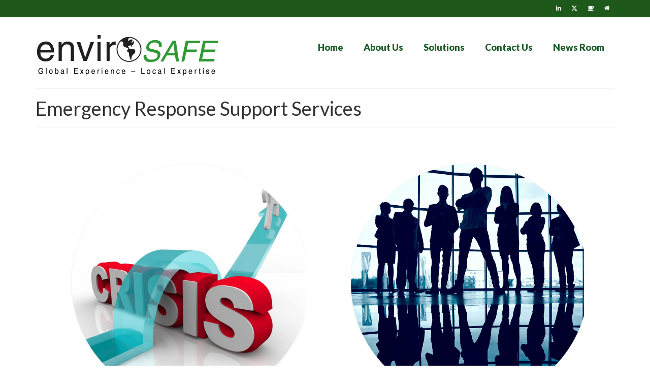

--- FILE ---
content_type: text/html; charset=UTF-8
request_url: https://envirosafe.com/solutions/emergency-response-support-services/
body_size: 10310
content:
<!DOCTYPE html>
<html class="no-js" lang="en-CA" itemscope="itemscope" itemtype="https://schema.org/WebPage">
<head>
  <meta charset="UTF-8">
  <meta name="viewport" content="width=device-width, initial-scale=1.0">
  <meta http-equiv="X-UA-Compatible" content="IE=edge">
  <title>Emergency Response Support Services</title>
<meta name='robots' content='max-image-preview:large' />
	<style>img:is([sizes="auto" i], [sizes^="auto," i]) { contain-intrinsic-size: 3000px 1500px }</style>
	<link rel='dns-prefetch' href='//fonts.googleapis.com' />
<link rel="alternate" type="application/rss+xml" title=" &raquo; Feed" href="https://envirosafe.com/feed/" />
<link rel="alternate" type="application/rss+xml" title=" &raquo; Comments Feed" href="https://envirosafe.com/comments/feed/" />
<script type="text/javascript">
/* <![CDATA[ */
window._wpemojiSettings = {"baseUrl":"https:\/\/s.w.org\/images\/core\/emoji\/16.0.1\/72x72\/","ext":".png","svgUrl":"https:\/\/s.w.org\/images\/core\/emoji\/16.0.1\/svg\/","svgExt":".svg","source":{"concatemoji":"https:\/\/envirosafe.com\/wp-includes\/js\/wp-emoji-release.min.js?ver=6.8.3"}};
/*! This file is auto-generated */
!function(s,n){var o,i,e;function c(e){try{var t={supportTests:e,timestamp:(new Date).valueOf()};sessionStorage.setItem(o,JSON.stringify(t))}catch(e){}}function p(e,t,n){e.clearRect(0,0,e.canvas.width,e.canvas.height),e.fillText(t,0,0);var t=new Uint32Array(e.getImageData(0,0,e.canvas.width,e.canvas.height).data),a=(e.clearRect(0,0,e.canvas.width,e.canvas.height),e.fillText(n,0,0),new Uint32Array(e.getImageData(0,0,e.canvas.width,e.canvas.height).data));return t.every(function(e,t){return e===a[t]})}function u(e,t){e.clearRect(0,0,e.canvas.width,e.canvas.height),e.fillText(t,0,0);for(var n=e.getImageData(16,16,1,1),a=0;a<n.data.length;a++)if(0!==n.data[a])return!1;return!0}function f(e,t,n,a){switch(t){case"flag":return n(e,"\ud83c\udff3\ufe0f\u200d\u26a7\ufe0f","\ud83c\udff3\ufe0f\u200b\u26a7\ufe0f")?!1:!n(e,"\ud83c\udde8\ud83c\uddf6","\ud83c\udde8\u200b\ud83c\uddf6")&&!n(e,"\ud83c\udff4\udb40\udc67\udb40\udc62\udb40\udc65\udb40\udc6e\udb40\udc67\udb40\udc7f","\ud83c\udff4\u200b\udb40\udc67\u200b\udb40\udc62\u200b\udb40\udc65\u200b\udb40\udc6e\u200b\udb40\udc67\u200b\udb40\udc7f");case"emoji":return!a(e,"\ud83e\udedf")}return!1}function g(e,t,n,a){var r="undefined"!=typeof WorkerGlobalScope&&self instanceof WorkerGlobalScope?new OffscreenCanvas(300,150):s.createElement("canvas"),o=r.getContext("2d",{willReadFrequently:!0}),i=(o.textBaseline="top",o.font="600 32px Arial",{});return e.forEach(function(e){i[e]=t(o,e,n,a)}),i}function t(e){var t=s.createElement("script");t.src=e,t.defer=!0,s.head.appendChild(t)}"undefined"!=typeof Promise&&(o="wpEmojiSettingsSupports",i=["flag","emoji"],n.supports={everything:!0,everythingExceptFlag:!0},e=new Promise(function(e){s.addEventListener("DOMContentLoaded",e,{once:!0})}),new Promise(function(t){var n=function(){try{var e=JSON.parse(sessionStorage.getItem(o));if("object"==typeof e&&"number"==typeof e.timestamp&&(new Date).valueOf()<e.timestamp+604800&&"object"==typeof e.supportTests)return e.supportTests}catch(e){}return null}();if(!n){if("undefined"!=typeof Worker&&"undefined"!=typeof OffscreenCanvas&&"undefined"!=typeof URL&&URL.createObjectURL&&"undefined"!=typeof Blob)try{var e="postMessage("+g.toString()+"("+[JSON.stringify(i),f.toString(),p.toString(),u.toString()].join(",")+"));",a=new Blob([e],{type:"text/javascript"}),r=new Worker(URL.createObjectURL(a),{name:"wpTestEmojiSupports"});return void(r.onmessage=function(e){c(n=e.data),r.terminate(),t(n)})}catch(e){}c(n=g(i,f,p,u))}t(n)}).then(function(e){for(var t in e)n.supports[t]=e[t],n.supports.everything=n.supports.everything&&n.supports[t],"flag"!==t&&(n.supports.everythingExceptFlag=n.supports.everythingExceptFlag&&n.supports[t]);n.supports.everythingExceptFlag=n.supports.everythingExceptFlag&&!n.supports.flag,n.DOMReady=!1,n.readyCallback=function(){n.DOMReady=!0}}).then(function(){return e}).then(function(){var e;n.supports.everything||(n.readyCallback(),(e=n.source||{}).concatemoji?t(e.concatemoji):e.wpemoji&&e.twemoji&&(t(e.twemoji),t(e.wpemoji)))}))}((window,document),window._wpemojiSettings);
/* ]]> */
</script>
<style id='wp-emoji-styles-inline-css' type='text/css'>

	img.wp-smiley, img.emoji {
		display: inline !important;
		border: none !important;
		box-shadow: none !important;
		height: 1em !important;
		width: 1em !important;
		margin: 0 0.07em !important;
		vertical-align: -0.1em !important;
		background: none !important;
		padding: 0 !important;
	}
</style>
<link rel='stylesheet' id='wp-block-library-css' href='https://envirosafe.com/wp-includes/css/dist/block-library/style.min.css?ver=6.8.3' type='text/css' media='all' />
<style id='classic-theme-styles-inline-css' type='text/css'>
/*! This file is auto-generated */
.wp-block-button__link{color:#fff;background-color:#32373c;border-radius:9999px;box-shadow:none;text-decoration:none;padding:calc(.667em + 2px) calc(1.333em + 2px);font-size:1.125em}.wp-block-file__button{background:#32373c;color:#fff;text-decoration:none}
</style>
<link rel='stylesheet' id='font-awesome-5-css' href='https://envirosafe.com/wp-content/plugins/bb-plugin/fonts/fontawesome/5.15.4/css/all.min.css?ver=2.10.0.5' type='text/css' media='all' />
<link rel='stylesheet' id='font-awesome-css' href='https://envirosafe.com/wp-content/plugins/bb-plugin/fonts/fontawesome/5.15.4/css/v4-shims.min.css?ver=2.10.0.5' type='text/css' media='all' />
<style id='global-styles-inline-css' type='text/css'>
:root{--wp--preset--aspect-ratio--square: 1;--wp--preset--aspect-ratio--4-3: 4/3;--wp--preset--aspect-ratio--3-4: 3/4;--wp--preset--aspect-ratio--3-2: 3/2;--wp--preset--aspect-ratio--2-3: 2/3;--wp--preset--aspect-ratio--16-9: 16/9;--wp--preset--aspect-ratio--9-16: 9/16;--wp--preset--color--black: #000;--wp--preset--color--cyan-bluish-gray: #abb8c3;--wp--preset--color--white: #fff;--wp--preset--color--pale-pink: #f78da7;--wp--preset--color--vivid-red: #cf2e2e;--wp--preset--color--luminous-vivid-orange: #ff6900;--wp--preset--color--luminous-vivid-amber: #fcb900;--wp--preset--color--light-green-cyan: #7bdcb5;--wp--preset--color--vivid-green-cyan: #00d084;--wp--preset--color--pale-cyan-blue: #8ed1fc;--wp--preset--color--vivid-cyan-blue: #0693e3;--wp--preset--color--vivid-purple: #9b51e0;--wp--preset--color--virtue-primary: #2d5c88;--wp--preset--color--virtue-primary-light: #6c8dab;--wp--preset--color--very-light-gray: #eee;--wp--preset--color--very-dark-gray: #444;--wp--preset--gradient--vivid-cyan-blue-to-vivid-purple: linear-gradient(135deg,rgba(6,147,227,1) 0%,rgb(155,81,224) 100%);--wp--preset--gradient--light-green-cyan-to-vivid-green-cyan: linear-gradient(135deg,rgb(122,220,180) 0%,rgb(0,208,130) 100%);--wp--preset--gradient--luminous-vivid-amber-to-luminous-vivid-orange: linear-gradient(135deg,rgba(252,185,0,1) 0%,rgba(255,105,0,1) 100%);--wp--preset--gradient--luminous-vivid-orange-to-vivid-red: linear-gradient(135deg,rgba(255,105,0,1) 0%,rgb(207,46,46) 100%);--wp--preset--gradient--very-light-gray-to-cyan-bluish-gray: linear-gradient(135deg,rgb(238,238,238) 0%,rgb(169,184,195) 100%);--wp--preset--gradient--cool-to-warm-spectrum: linear-gradient(135deg,rgb(74,234,220) 0%,rgb(151,120,209) 20%,rgb(207,42,186) 40%,rgb(238,44,130) 60%,rgb(251,105,98) 80%,rgb(254,248,76) 100%);--wp--preset--gradient--blush-light-purple: linear-gradient(135deg,rgb(255,206,236) 0%,rgb(152,150,240) 100%);--wp--preset--gradient--blush-bordeaux: linear-gradient(135deg,rgb(254,205,165) 0%,rgb(254,45,45) 50%,rgb(107,0,62) 100%);--wp--preset--gradient--luminous-dusk: linear-gradient(135deg,rgb(255,203,112) 0%,rgb(199,81,192) 50%,rgb(65,88,208) 100%);--wp--preset--gradient--pale-ocean: linear-gradient(135deg,rgb(255,245,203) 0%,rgb(182,227,212) 50%,rgb(51,167,181) 100%);--wp--preset--gradient--electric-grass: linear-gradient(135deg,rgb(202,248,128) 0%,rgb(113,206,126) 100%);--wp--preset--gradient--midnight: linear-gradient(135deg,rgb(2,3,129) 0%,rgb(40,116,252) 100%);--wp--preset--font-size--small: 13px;--wp--preset--font-size--medium: 20px;--wp--preset--font-size--large: 36px;--wp--preset--font-size--x-large: 42px;--wp--preset--spacing--20: 0.44rem;--wp--preset--spacing--30: 0.67rem;--wp--preset--spacing--40: 1rem;--wp--preset--spacing--50: 1.5rem;--wp--preset--spacing--60: 2.25rem;--wp--preset--spacing--70: 3.38rem;--wp--preset--spacing--80: 5.06rem;--wp--preset--shadow--natural: 6px 6px 9px rgba(0, 0, 0, 0.2);--wp--preset--shadow--deep: 12px 12px 50px rgba(0, 0, 0, 0.4);--wp--preset--shadow--sharp: 6px 6px 0px rgba(0, 0, 0, 0.2);--wp--preset--shadow--outlined: 6px 6px 0px -3px rgba(255, 255, 255, 1), 6px 6px rgba(0, 0, 0, 1);--wp--preset--shadow--crisp: 6px 6px 0px rgba(0, 0, 0, 1);}:where(.is-layout-flex){gap: 0.5em;}:where(.is-layout-grid){gap: 0.5em;}body .is-layout-flex{display: flex;}.is-layout-flex{flex-wrap: wrap;align-items: center;}.is-layout-flex > :is(*, div){margin: 0;}body .is-layout-grid{display: grid;}.is-layout-grid > :is(*, div){margin: 0;}:where(.wp-block-columns.is-layout-flex){gap: 2em;}:where(.wp-block-columns.is-layout-grid){gap: 2em;}:where(.wp-block-post-template.is-layout-flex){gap: 1.25em;}:where(.wp-block-post-template.is-layout-grid){gap: 1.25em;}.has-black-color{color: var(--wp--preset--color--black) !important;}.has-cyan-bluish-gray-color{color: var(--wp--preset--color--cyan-bluish-gray) !important;}.has-white-color{color: var(--wp--preset--color--white) !important;}.has-pale-pink-color{color: var(--wp--preset--color--pale-pink) !important;}.has-vivid-red-color{color: var(--wp--preset--color--vivid-red) !important;}.has-luminous-vivid-orange-color{color: var(--wp--preset--color--luminous-vivid-orange) !important;}.has-luminous-vivid-amber-color{color: var(--wp--preset--color--luminous-vivid-amber) !important;}.has-light-green-cyan-color{color: var(--wp--preset--color--light-green-cyan) !important;}.has-vivid-green-cyan-color{color: var(--wp--preset--color--vivid-green-cyan) !important;}.has-pale-cyan-blue-color{color: var(--wp--preset--color--pale-cyan-blue) !important;}.has-vivid-cyan-blue-color{color: var(--wp--preset--color--vivid-cyan-blue) !important;}.has-vivid-purple-color{color: var(--wp--preset--color--vivid-purple) !important;}.has-black-background-color{background-color: var(--wp--preset--color--black) !important;}.has-cyan-bluish-gray-background-color{background-color: var(--wp--preset--color--cyan-bluish-gray) !important;}.has-white-background-color{background-color: var(--wp--preset--color--white) !important;}.has-pale-pink-background-color{background-color: var(--wp--preset--color--pale-pink) !important;}.has-vivid-red-background-color{background-color: var(--wp--preset--color--vivid-red) !important;}.has-luminous-vivid-orange-background-color{background-color: var(--wp--preset--color--luminous-vivid-orange) !important;}.has-luminous-vivid-amber-background-color{background-color: var(--wp--preset--color--luminous-vivid-amber) !important;}.has-light-green-cyan-background-color{background-color: var(--wp--preset--color--light-green-cyan) !important;}.has-vivid-green-cyan-background-color{background-color: var(--wp--preset--color--vivid-green-cyan) !important;}.has-pale-cyan-blue-background-color{background-color: var(--wp--preset--color--pale-cyan-blue) !important;}.has-vivid-cyan-blue-background-color{background-color: var(--wp--preset--color--vivid-cyan-blue) !important;}.has-vivid-purple-background-color{background-color: var(--wp--preset--color--vivid-purple) !important;}.has-black-border-color{border-color: var(--wp--preset--color--black) !important;}.has-cyan-bluish-gray-border-color{border-color: var(--wp--preset--color--cyan-bluish-gray) !important;}.has-white-border-color{border-color: var(--wp--preset--color--white) !important;}.has-pale-pink-border-color{border-color: var(--wp--preset--color--pale-pink) !important;}.has-vivid-red-border-color{border-color: var(--wp--preset--color--vivid-red) !important;}.has-luminous-vivid-orange-border-color{border-color: var(--wp--preset--color--luminous-vivid-orange) !important;}.has-luminous-vivid-amber-border-color{border-color: var(--wp--preset--color--luminous-vivid-amber) !important;}.has-light-green-cyan-border-color{border-color: var(--wp--preset--color--light-green-cyan) !important;}.has-vivid-green-cyan-border-color{border-color: var(--wp--preset--color--vivid-green-cyan) !important;}.has-pale-cyan-blue-border-color{border-color: var(--wp--preset--color--pale-cyan-blue) !important;}.has-vivid-cyan-blue-border-color{border-color: var(--wp--preset--color--vivid-cyan-blue) !important;}.has-vivid-purple-border-color{border-color: var(--wp--preset--color--vivid-purple) !important;}.has-vivid-cyan-blue-to-vivid-purple-gradient-background{background: var(--wp--preset--gradient--vivid-cyan-blue-to-vivid-purple) !important;}.has-light-green-cyan-to-vivid-green-cyan-gradient-background{background: var(--wp--preset--gradient--light-green-cyan-to-vivid-green-cyan) !important;}.has-luminous-vivid-amber-to-luminous-vivid-orange-gradient-background{background: var(--wp--preset--gradient--luminous-vivid-amber-to-luminous-vivid-orange) !important;}.has-luminous-vivid-orange-to-vivid-red-gradient-background{background: var(--wp--preset--gradient--luminous-vivid-orange-to-vivid-red) !important;}.has-very-light-gray-to-cyan-bluish-gray-gradient-background{background: var(--wp--preset--gradient--very-light-gray-to-cyan-bluish-gray) !important;}.has-cool-to-warm-spectrum-gradient-background{background: var(--wp--preset--gradient--cool-to-warm-spectrum) !important;}.has-blush-light-purple-gradient-background{background: var(--wp--preset--gradient--blush-light-purple) !important;}.has-blush-bordeaux-gradient-background{background: var(--wp--preset--gradient--blush-bordeaux) !important;}.has-luminous-dusk-gradient-background{background: var(--wp--preset--gradient--luminous-dusk) !important;}.has-pale-ocean-gradient-background{background: var(--wp--preset--gradient--pale-ocean) !important;}.has-electric-grass-gradient-background{background: var(--wp--preset--gradient--electric-grass) !important;}.has-midnight-gradient-background{background: var(--wp--preset--gradient--midnight) !important;}.has-small-font-size{font-size: var(--wp--preset--font-size--small) !important;}.has-medium-font-size{font-size: var(--wp--preset--font-size--medium) !important;}.has-large-font-size{font-size: var(--wp--preset--font-size--large) !important;}.has-x-large-font-size{font-size: var(--wp--preset--font-size--x-large) !important;}
:where(.wp-block-post-template.is-layout-flex){gap: 1.25em;}:where(.wp-block-post-template.is-layout-grid){gap: 1.25em;}
:where(.wp-block-columns.is-layout-flex){gap: 2em;}:where(.wp-block-columns.is-layout-grid){gap: 2em;}
:root :where(.wp-block-pullquote){font-size: 1.5em;line-height: 1.6;}
</style>
<link rel='stylesheet' id='fl-builder-layout-393-css' href='https://envirosafe.com/wp-content/uploads/bb-plugin/cache/393-layout.css?ver=be728efd77c09b16f28f1b6ee58829dc' type='text/css' media='all' />
<link rel='stylesheet' id='simple-banner-style-css' href='https://envirosafe.com/wp-content/plugins/simple-banner/simple-banner.css?ver=3.2.1' type='text/css' media='all' />
<link rel='stylesheet' id='wp-components-css' href='https://envirosafe.com/wp-includes/css/dist/components/style.min.css?ver=6.8.3' type='text/css' media='all' />
<link rel='stylesheet' id='godaddy-styles-css' href='https://envirosafe.com/wp-content/mu-plugins/vendor/wpex/godaddy-launch/includes/Dependencies/GoDaddy/Styles/build/latest.css?ver=2.0.2' type='text/css' media='all' />
<link rel='stylesheet' id='wpcw-css' href='https://envirosafe.com/wp-content/plugins/contact-widgets/assets/css/style.min.css?ver=1.0.1' type='text/css' media='all' />
<link rel='stylesheet' id='gem-base-css' href='https://envirosafe.com/wp-content/plugins/godaddy-email-marketing-sign-up-forms/css/gem.min.css?ver=1.4.3' type='text/css' media='all' />
<style id='kadence-blocks-global-variables-inline-css' type='text/css'>
:root {--global-kb-font-size-sm:clamp(0.8rem, 0.73rem + 0.217vw, 0.9rem);--global-kb-font-size-md:clamp(1.1rem, 0.995rem + 0.326vw, 1.25rem);--global-kb-font-size-lg:clamp(1.75rem, 1.576rem + 0.543vw, 2rem);--global-kb-font-size-xl:clamp(2.25rem, 1.728rem + 1.63vw, 3rem);--global-kb-font-size-xxl:clamp(2.5rem, 1.456rem + 3.26vw, 4rem);--global-kb-font-size-xxxl:clamp(2.75rem, 0.489rem + 7.065vw, 6rem);}:root {--global-palette1: #3182CE;--global-palette2: #2B6CB0;--global-palette3: #1A202C;--global-palette4: #2D3748;--global-palette5: #4A5568;--global-palette6: #718096;--global-palette7: #EDF2F7;--global-palette8: #F7FAFC;--global-palette9: #ffffff;}
</style>
<link rel='stylesheet' id='virtue_theme-css' href='https://envirosafe.com/wp-content/themes/virtue/assets/css/virtue.css?ver=3.4.14' type='text/css' media='all' />
<link rel='stylesheet' id='virtue_skin-css' href='https://envirosafe.com/wp-content/themes/virtue/assets/css/skins/default.css?ver=3.4.14' type='text/css' media='all' />
<link rel='stylesheet' id='redux-google-fonts-virtue-css' href='https://fonts.googleapis.com/css?family=Lato%3A400%2C700%2C900&#038;subset=latin&#038;ver=6.8.3' type='text/css' media='all' />
<script type="text/javascript" src="https://envirosafe.com/wp-includes/js/jquery/jquery.min.js?ver=3.7.1" id="jquery-core-js"></script>
<script type="text/javascript" src="https://envirosafe.com/wp-includes/js/jquery/jquery-migrate.min.js?ver=3.4.1" id="jquery-migrate-js"></script>
<script type="text/javascript" id="simple-banner-script-js-before">
/* <![CDATA[ */
const simpleBannerScriptParams = {"pro_version_enabled":"","debug_mode":false,"id":393,"version":"3.2.1","banner_params":[{"hide_simple_banner":"no","simple_banner_prepend_element":false,"simple_banner_position":"","header_margin":"","header_padding":"","wp_body_open_enabled":"","wp_body_open":true,"simple_banner_z_index":false,"simple_banner_text":"","disabled_on_current_page":false,"disabled_pages_array":[],"is_current_page_a_post":false,"disabled_on_posts":"","simple_banner_disabled_page_paths":false,"simple_banner_font_size":"","simple_banner_color":"#ffd201","simple_banner_text_color":"#2f9935","simple_banner_link_color":"#346094","simple_banner_close_color":"","simple_banner_custom_css":"","simple_banner_scrolling_custom_css":"","simple_banner_text_custom_css":"","simple_banner_button_css":"","site_custom_css":"","keep_site_custom_css":"","site_custom_js":"","keep_site_custom_js":"","close_button_enabled":"","close_button_expiration":"","close_button_cookie_set":false,"current_date":{"date":"2026-01-22 21:12:09.904374","timezone_type":3,"timezone":"UTC"},"start_date":{"date":"2026-01-22 21:12:09.904383","timezone_type":3,"timezone":"UTC"},"end_date":{"date":"2026-01-22 21:12:09.904388","timezone_type":3,"timezone":"UTC"},"simple_banner_start_after_date":false,"simple_banner_remove_after_date":"","simple_banner_insert_inside_element":""}]}
/* ]]> */
</script>
<script type="text/javascript" src="https://envirosafe.com/wp-content/plugins/simple-banner/simple-banner.js?ver=3.2.1" id="simple-banner-script-js"></script>
<!--[if lt IE 9]>
<script type="text/javascript" src="https://envirosafe.com/wp-content/themes/virtue/assets/js/vendor/respond.min.js?ver=6.8.3" id="virtue-respond-js"></script>
<![endif]-->
<link rel="https://api.w.org/" href="https://envirosafe.com/wp-json/" /><link rel="alternate" title="JSON" type="application/json" href="https://envirosafe.com/wp-json/wp/v2/pages/393" /><link rel="EditURI" type="application/rsd+xml" title="RSD" href="https://envirosafe.com/xmlrpc.php?rsd" />
<meta name="generator" content="WordPress 6.8.3" />
<link rel="canonical" href="https://envirosafe.com/solutions/emergency-response-support-services/" />
<link rel='shortlink' href='https://envirosafe.com/?p=393' />
<link rel="alternate" title="oEmbed (JSON)" type="application/json+oembed" href="https://envirosafe.com/wp-json/oembed/1.0/embed?url=https%3A%2F%2Fenvirosafe.com%2Fsolutions%2Femergency-response-support-services%2F" />
<link rel="alternate" title="oEmbed (XML)" type="text/xml+oembed" href="https://envirosafe.com/wp-json/oembed/1.0/embed?url=https%3A%2F%2Fenvirosafe.com%2Fsolutions%2Femergency-response-support-services%2F&#038;format=xml" />
<style id="simple-banner-background-color" type="text/css">.simple-banner{background:#ffd201;}</style><style id="simple-banner-text-color" type="text/css">.simple-banner .simple-banner-text{color:#2f9935;}</style><style id="simple-banner-link-color" type="text/css">.simple-banner .simple-banner-text a{color:#346094;}</style><style id="simple-banner-z-index" type="text/css">.simple-banner{z-index: 99999;}</style><style id="simple-banner-site-custom-css-dummy" type="text/css"></style><script id="simple-banner-site-custom-js-dummy" type="text/javascript"></script><style type="text/css">#logo {padding-top:25px;}#logo {padding-bottom:10px;}#logo {margin-left:0px;}#logo {margin-right:0px;}#nav-main {margin-top:40px;}#nav-main {margin-bottom:10px;}.headerfont, .tp-caption {font-family:Lato;}.topbarmenu ul li {font-family:Lato;}.topclass {background:#1e591b    ;}.product_item .product_details h5 {text-transform: none;}.product_item .product_details h5 {min-height:40px;}.kad-topbar-left, .kad-topbar-left .topbarmenu {float:right;} .kad-topbar-left .topbar_social, .kad-topbar-left .topbarmenu ul, .kad-topbar-left .kad-cart-total,.kad-topbar-right #topbar-search .form-search{float:left}@media (max-width: 767px) {.kad-desktop-slider {display:none;}}.entry-content p { margin-bottom:16px;}</style><link rel="icon" href="https://envirosafe.com/wp-content/uploads/2017/03/EnviroSafe-Global-Experience-New-logo-5-150x150.jpg" sizes="32x32" />
<link rel="icon" href="https://envirosafe.com/wp-content/uploads/2017/03/EnviroSafe-Global-Experience-New-logo-5.jpg" sizes="192x192" />
<link rel="apple-touch-icon" href="https://envirosafe.com/wp-content/uploads/2017/03/EnviroSafe-Global-Experience-New-logo-5.jpg" />
<meta name="msapplication-TileImage" content="https://envirosafe.com/wp-content/uploads/2017/03/EnviroSafe-Global-Experience-New-logo-5.jpg" />
<style type="text/css" title="dynamic-css" class="options-output">header #logo a.brand,.logofont{font-family:Lato;line-height:40px;font-weight:400;font-style:normal;font-size:32px;}.kad_tagline{font-family:Lato;line-height:20px;font-weight:400;font-style:normal;color:#444444;font-size:14px;}.product_item .product_details h5{font-family:Lato;line-height:20px;font-weight:700;font-style:normal;font-size:16px;}h1{font-family:Lato;line-height:40px;font-weight:400;font-style:normal;font-size:38px;}h2{font-family:Lato;line-height:40px;font-weight:normal;font-style:normal;font-size:32px;}h3{font-family:Lato;line-height:40px;font-weight:400;font-style:normal;font-size:28px;}h4{font-family:Lato;line-height:40px;font-weight:400;font-style:normal;font-size:24px;}h5{font-family:Lato;line-height:24px;font-weight:700;font-style:normal;font-size:18px;}body{font-family:Verdana, Geneva, sans-serif;line-height:20px;font-weight:400;font-style:normal;font-size:14px;}#nav-main ul.sf-menu a{font-family:Lato;line-height:18px;font-weight:900;font-style:normal;color:#1c5b29;font-size:18px;}#nav-second ul.sf-menu a{font-family:Lato;line-height:22px;font-weight:700;font-style:normal;font-size:18px;}.kad-nav-inner .kad-mnav, .kad-mobile-nav .kad-nav-inner li a,.nav-trigger-case{font-family:Lato;line-height:20px;font-weight:400;font-style:normal;color:#1f662e;font-size:16px;}</style></head>
<body class="wp-singular page-template page-template-page-portfolio page-template-page-portfolio-php page page-id-393 page-parent page-child parent-pageid-158 wp-embed-responsive wp-theme-virtue fl-builder fl-builder-2-10-0-5 fl-no-js wide emergency-response-support-services">
	<div id="kt-skip-link"><a href="#content">Skip to Main Content</a></div>
	<div id="wrapper" class="container">
	<header class="banner headerclass" itemscope itemtype="https://schema.org/WPHeader">
	<div id="topbar" class="topclass">
	<div class="container">
		<div class="row">
			<div class="col-md-6 col-sm-6 kad-topbar-left">
				<div class="topbarmenu clearfix">
									<div class="topbar_social">
						<ul>
						<li><a href="https://www.linkedin.com/company-beta/1096579/" target="_blank" title="" data-toggle="tooltip" data-placement="bottom" data-original-title=""><i class="icon-linkedin "></i></a></li><li><a href="https://twitter.com/envirosafeinc" target="_blank" title="" data-toggle="tooltip" data-placement="bottom" data-original-title=""><i class="icon-twitter "></i></a></li><li><a href="https://envirosafe.com/contact/" target="_self" title="" data-toggle="tooltip" data-placement="bottom" data-original-title=""><i class="icon-coffee "></i></a></li><li><a href="http://www.envirosafe.com" target="_self" title="" data-toggle="tooltip" data-placement="bottom" data-original-title=""><i class="icon-home "></i></a></li>						</ul>
					</div>
									</div>
			</div><!-- close col-md-6 --> 
			<div class="col-md-6 col-sm-6 kad-topbar-right">
				<div id="topbar-search" class="topbar-widget">
									</div>
			</div> <!-- close col-md-6-->
		</div> <!-- Close Row -->
	</div> <!-- Close Container -->
</div>	<div class="container">
		<div class="row">
			<div class="col-md-4 clearfix kad-header-left">
				<div id="logo" class="logocase">
					<a class="brand logofont" href="https://envirosafe.com/">
													<div id="thelogo">
								<img src="https://envirosafe.com/wp-content/uploads/2017/03/EnviroSafe-Global-Experience-New-logo-2-1.jpg" alt="" width="2412" height="604" class="kad-standard-logo" />
															</div>
												</a>
									</div> <!-- Close #logo -->
			</div><!-- close logo span -->
							<div class="col-md-8 kad-header-right">
					<nav id="nav-main" class="clearfix" itemscope itemtype="https://schema.org/SiteNavigationElement">
						<ul id="menu-top-menu" class="sf-menu"><li  class=" menu-item-408"><a href="https://envirosafe.com"><span>Home</span></a></li>
<li  class=" sf-dropdown menu-item-409"><a href="https://envirosafe.com/about/"><span>About Us</span></a>
<ul class="sub-menu sf-dropdown-menu dropdown">
	<li  class=" menu-item-480"><a href="https://envirosafe.com/about/executive-team/"><span>Executive Team</span></a></li>
	<li  class=" menu-item-479"><a href="https://envirosafe.com/about/our-expertise/"><span>Our Expertise</span></a></li>
	<li  class=" menu-item-478"><a href="https://envirosafe.com/about/envirosafe-media/"><span>EnviroSafe Media</span></a></li>
	<li  class=" menu-item-476"><a href="https://envirosafe.com/about/careers/"><span>Careers</span></a></li>
</ul>
</li>
<li  class=" current-page-ancestor current-menu-ancestor current-menu-parent current-page-parent current_page_parent current_page_ancestor sf-dropdown menu-item-410"><a href="https://envirosafe.com/solutions/"><span>Solutions</span></a>
<ul class="sub-menu sf-dropdown-menu dropdown">
	<li  class=" sf-dropdown-submenu menu-item-426"><a href="https://envirosafe.com/solutions/risk-management/"><span>Risk Management</span></a>
	<ul class="sub-menu sf-dropdown-menu dropdown">
		<li  class=" menu-item-471"><a href="https://envirosafe.com/solutions/risk-management/safety-services/"><span>Safety Services</span></a></li>
		<li  class=" menu-item-472"><a href="https://envirosafe.com/solutions/risk-management/health-and-safety-retainer-programs/"><span>Health and Safety Retainer Programs</span></a></li>
		<li  class=" menu-item-473"><a href="https://envirosafe.com/solutions/risk-management/safety-and-health-oversight/"><span>Safety and Health Oversight</span></a></li>
		<li  class=" menu-item-481"><a href="https://envirosafe.com/solutions/risk-management/training/"><span>Training</span></a></li>
	</ul>
</li>
	<li  class=" sf-dropdown-submenu menu-item-424"><a href="https://envirosafe.com/solutions/crisis-management/"><span>Crisis Management</span></a>
	<ul class="sub-menu sf-dropdown-menu dropdown">
		<li  class=" menu-item-474"><a href="https://envirosafe.com/solutions/crisis-management/assessments/"><span>Assessments</span></a></li>
		<li  class=" menu-item-486"><a href="https://envirosafe.com/solutions/crisis-management/exercises/"><span>Exercises</span></a></li>
		<li  class=" menu-item-475"><a href="https://envirosafe.com/solutions/crisis-management/planning/"><span>Planning</span></a></li>
		<li  class=" menu-item-485"><a href="https://envirosafe.com/solutions/crisis-management/enterprise-crisis-management-program/"><span>Enterprise Crisis Management Program and Retainer Option</span></a></li>
		<li  class=" menu-item-484"><a href="https://envirosafe.com/solutions/crisis-management/public-health-hospital-healthcare-coalition-preparedness/"><span>Public Health, Hospital, Healthcare Coalition Preparedness</span></a></li>
	</ul>
</li>
	<li  class=" current-menu-item current_page_item sf-dropdown-submenu menu-item-425"><a href="https://envirosafe.com/solutions/emergency-response-support-services/" aria-current="page"><span>Emergency Response Support Services</span></a>
	<ul class="sub-menu sf-dropdown-menu dropdown">
		<li  class=" menu-item-557"><a href="https://envirosafe.com/solutions/emergency-response-support-services/technical-response/"><span>Technical Response</span></a></li>
		<li  class=" menu-item-556"><a href="https://envirosafe.com/solutions/emergency-response-support-services/on-site-staffing-services/"><span>On Site Staffing Services</span></a></li>
	</ul>
</li>
</ul>
</li>
<li  class=" menu-item-411"><a href="https://envirosafe.com/contact/"><span>Contact Us</span></a></li>
<li  class=" sf-dropdown menu-item-412"><a href="https://envirosafe.com/news-room/"><span>News Room</span></a>
<ul class="sub-menu sf-dropdown-menu dropdown">
	<li  class=" menu-item-991"><a href="https://envirosafe.com/news-room/2019-commodity-flow-study-project/"><span>Commodity Flow Study Project</span></a></li>
	<li  class=" menu-item-650"><a href="https://envirosafe.com/breaking-and-helpful-news-links/"><span>Breaking and Helpful News Links</span></a></li>
	<li  class=" menu-item-488"><a href="https://envirosafe.com/news-room/recent-news/"><span>Current News</span></a></li>
	<li  class=" menu-item-487"><a href="https://envirosafe.com/news-room/events/"><span>Events</span></a></li>
	<li  class=" menu-item-483"><a href="https://envirosafe.com/news-room/community-involvement/"><span>Community Involvement</span></a></li>
	<li  class=" menu-item-482"><a href="https://envirosafe.com/news-room/community-giving-program/"><span>Community Giving Program</span></a></li>
</ul>
</li>
</ul>					</nav> 
				</div> <!-- Close menuclass-->
			       
		</div> <!-- Close Row -->
					<div id="mobile-nav-trigger" class="nav-trigger">
				<button class="nav-trigger-case mobileclass collapsed" data-toggle="collapse" data-target=".kad-nav-collapse">
					<span class="kad-navbtn"><i class="icon-reorder"></i></span>
					<span class="kad-menu-name">Menu</span>
				</button>
			</div>
			<div id="kad-mobile-nav" class="kad-mobile-nav">
				<div class="kad-nav-inner mobileclass">
					<div class="kad-nav-collapse">
					<ul id="menu-top-menu-1" class="kad-mnav"><li  class="menu-home menu-item-408"><a href="https://envirosafe.com"><span>Home</span></a></li>
<li  class="menu-about-us sf-dropdown sf-dropdown-toggle menu-item-409"><a href="https://envirosafe.com/about/"><span>About Us</span></a><span class="kad-submenu-accordion collapse-next  kad-submenu-accordion-open" data-parent=".kad-nav-collapse" data-toggle="collapse" data-target=""><i class="icon-chevron-down"></i><i class="icon-chevron-up"></i></span>
<ul class="sub-menu sf-dropdown-menu collapse">
	<li  class="menu-executive-team menu-item-480"><a href="https://envirosafe.com/about/executive-team/"><span>Executive Team</span></a></li>
	<li  class="menu-our-expertise menu-item-479"><a href="https://envirosafe.com/about/our-expertise/"><span>Our Expertise</span></a></li>
	<li  class="menu-envirosafe-media menu-item-478"><a href="https://envirosafe.com/about/envirosafe-media/"><span>EnviroSafe Media</span></a></li>
	<li  class="menu-careers menu-item-476"><a href="https://envirosafe.com/about/careers/"><span>Careers</span></a></li>
</ul>
</li>
<li  class="menu-solutions current-page-ancestor current-menu-ancestor current-menu-parent current-page-parent current_page_parent current_page_ancestor sf-dropdown sf-dropdown-toggle menu-item-410"><a href="https://envirosafe.com/solutions/"><span>Solutions</span></a><span class="kad-submenu-accordion collapse-next  kad-submenu-accordion-open" data-parent=".kad-nav-collapse" data-toggle="collapse" data-target=""><i class="icon-chevron-down"></i><i class="icon-chevron-up"></i></span>
<ul class="sub-menu sf-dropdown-menu collapse">
	<li  class="menu-risk-management sf-dropdown-submenu sf-dropdown-toggle menu-item-426"><a href="https://envirosafe.com/solutions/risk-management/"><span>Risk Management</span></a><span class="kad-submenu-accordion collapse-next  kad-submenu-accordion-open" data-parent=".kad-nav-collapse" data-toggle="collapse" data-target=""><i class="icon-chevron-down"></i><i class="icon-chevron-up"></i></span>
	<ul class="sub-menu sf-dropdown-menu collapse">
		<li  class="menu-safety-services menu-item-471"><a href="https://envirosafe.com/solutions/risk-management/safety-services/"><span>Safety Services</span></a></li>
		<li  class="menu-health-and-safety-retainer-programs menu-item-472"><a href="https://envirosafe.com/solutions/risk-management/health-and-safety-retainer-programs/"><span>Health and Safety Retainer Programs</span></a></li>
		<li  class="menu-safety-and-health-oversight menu-item-473"><a href="https://envirosafe.com/solutions/risk-management/safety-and-health-oversight/"><span>Safety and Health Oversight</span></a></li>
		<li  class="menu-training menu-item-481"><a href="https://envirosafe.com/solutions/risk-management/training/"><span>Training</span></a></li>
	</ul>
</li>
	<li  class="menu-crisis-management sf-dropdown-submenu sf-dropdown-toggle menu-item-424"><a href="https://envirosafe.com/solutions/crisis-management/"><span>Crisis Management</span></a><span class="kad-submenu-accordion collapse-next  kad-submenu-accordion-open" data-parent=".kad-nav-collapse" data-toggle="collapse" data-target=""><i class="icon-chevron-down"></i><i class="icon-chevron-up"></i></span>
	<ul class="sub-menu sf-dropdown-menu collapse">
		<li  class="menu-assessments menu-item-474"><a href="https://envirosafe.com/solutions/crisis-management/assessments/"><span>Assessments</span></a></li>
		<li  class="menu-exercises menu-item-486"><a href="https://envirosafe.com/solutions/crisis-management/exercises/"><span>Exercises</span></a></li>
		<li  class="menu-planning menu-item-475"><a href="https://envirosafe.com/solutions/crisis-management/planning/"><span>Planning</span></a></li>
		<li  class="menu-enterprise-crisis-management-program-and-retainer-option menu-item-485"><a href="https://envirosafe.com/solutions/crisis-management/enterprise-crisis-management-program/"><span>Enterprise Crisis Management Program and Retainer Option</span></a></li>
		<li  class="menu-public-health-hospital-healthcare-coalition-preparedness menu-item-484"><a href="https://envirosafe.com/solutions/crisis-management/public-health-hospital-healthcare-coalition-preparedness/"><span>Public Health, Hospital, Healthcare Coalition Preparedness</span></a></li>
	</ul>
</li>
	<li  class="menu-emergency-response-support-services current-menu-item current_page_item sf-dropdown-submenu sf-dropdown-toggle menu-item-425"><a href="https://envirosafe.com/solutions/emergency-response-support-services/" aria-current="page"><span>Emergency Response Support Services</span></a><span class="kad-submenu-accordion collapse-next  kad-submenu-accordion-open" data-parent=".kad-nav-collapse" data-toggle="collapse" data-target=""><i class="icon-chevron-down"></i><i class="icon-chevron-up"></i></span>
	<ul class="sub-menu sf-dropdown-menu collapse">
		<li  class="menu-technical-response menu-item-557"><a href="https://envirosafe.com/solutions/emergency-response-support-services/technical-response/"><span>Technical Response</span></a></li>
		<li  class="menu-on-site-staffing-services menu-item-556"><a href="https://envirosafe.com/solutions/emergency-response-support-services/on-site-staffing-services/"><span>On Site Staffing Services</span></a></li>
	</ul>
</li>
</ul>
</li>
<li  class="menu-contact-us menu-item-411"><a href="https://envirosafe.com/contact/"><span>Contact Us</span></a></li>
<li  class="menu-news-room sf-dropdown sf-dropdown-toggle menu-item-412"><a href="https://envirosafe.com/news-room/"><span>News Room</span></a><span class="kad-submenu-accordion collapse-next  kad-submenu-accordion-open" data-parent=".kad-nav-collapse" data-toggle="collapse" data-target=""><i class="icon-chevron-down"></i><i class="icon-chevron-up"></i></span>
<ul class="sub-menu sf-dropdown-menu collapse">
	<li  class="menu-commodity-flow-study-project menu-item-991"><a href="https://envirosafe.com/news-room/2019-commodity-flow-study-project/"><span>Commodity Flow Study Project</span></a></li>
	<li  class="menu-breaking-and-helpful-news-links menu-item-650"><a href="https://envirosafe.com/breaking-and-helpful-news-links/"><span>Breaking and Helpful News Links</span></a></li>
	<li  class="menu-current-news menu-item-488"><a href="https://envirosafe.com/news-room/recent-news/"><span>Current News</span></a></li>
	<li  class="menu-events menu-item-487"><a href="https://envirosafe.com/news-room/events/"><span>Events</span></a></li>
	<li  class="menu-community-involvement menu-item-483"><a href="https://envirosafe.com/news-room/community-involvement/"><span>Community Involvement</span></a></li>
	<li  class="menu-community-giving-program menu-item-482"><a href="https://envirosafe.com/news-room/community-giving-program/"><span>Community Giving Program</span></a></li>
</ul>
</li>
</ul>					</div>
				</div>
			</div>
		 
	</div> <!-- Close Container -->
	</header>
	<div class="wrap contentclass" role="document">

	<div id="pageheader" class="titleclass">
	<div class="container">
		<div class="page-header">
			<h1 class="entry-title" itemprop="name">
				Emergency Response Support Services			</h1>
					</div>
	</div><!--container-->
</div><!--titleclass--><div id="content" class="container container-contained">
	<div class="row">
  		<div class="main col-md-12" role="main">
			<div class="entry-content" itemprop="mainContentOfPage" itemscope itemtype="https://schema.org/WebPageElement">
				<div class="fl-builder-content fl-builder-content-393 fl-builder-content-primary fl-builder-global-templates-locked" data-post-id="393"><div class="fl-row fl-row-fixed-width fl-row-bg-none fl-node-58c8541f17b73 fl-row-default-height fl-row-align-center" data-node="58c8541f17b73">
	<div class="fl-row-content-wrap">
						<div class="fl-row-content fl-row-fixed-width fl-node-content">
		
<div class="fl-col-group fl-node-58c8541f17981 fl-col-group-equal-height fl-col-group-align-top" data-node="58c8541f17981">
			<div class="fl-col fl-node-58c8541f17a85 fl-col-bg-color fl-col-small" data-node="58c8541f17a85">
	<div class="fl-col-content fl-node-content"><div class="fl-module fl-module-callout fl-node-58c8541f17b38" data-node="58c8541f17b38">
	<div class="fl-module-content fl-node-content">
		<div class="fl-callout fl-callout-has-photo fl-callout-photo-above-title">
		<div class="fl-callout-content">
		<div class="fl-callout-photo"><div role="figure" class="fl-photo fl-photo-align- fl-photo-crop-circle" itemscope itemtype="https://schema.org/ImageObject">
	<div class="fl-photo-content fl-photo-img-jpg">
				<a href="https://envirosafe.com/solutions/emergency-response-support-services/technical-response/"  target="_self" itemprop="url">
				<img decoding="async" class="fl-photo-img wp-image-340 size-full" src="https://envirosafe.com/wp-content/uploads/bb-plugin/cache/crisis-management-1-circle-3e053ae4dc682f8a188cbf0e8b7046ff-.jpg" alt="crisis-management-1" height="1200" width="1177" title="crisis-management-1" loading="lazy" itemprop="image" />
				</a>
					</div>
	</div>
</div><h3 class="fl-callout-title"><a href="https://envirosafe.com/solutions/emergency-response-support-services/technical-response/" target="_self"  class="fl-callout-title-link fl-callout-title-text"><span>Technical Response</span></a></h3><div class="fl-callout-text-wrap"><div class="fl-callout-text"><p>EnviroSafe provides both technical response and staffing services for government and private entities.  We have provided full-time staff positions for emergency response to natural disasters as well as to assist industry with technical response to hazardous materials response and remediation</p>
</div></div>	</div>
	</div>
	</div>
</div>
</div>
</div>
			<div class="fl-col fl-node-58c8541f17a45 fl-col-bg-color fl-col-small" data-node="58c8541f17a45">
	<div class="fl-col-content fl-node-content"><div class="fl-module fl-module-callout fl-node-58c8541f17bad" data-node="58c8541f17bad">
	<div class="fl-module-content fl-node-content">
		<div class="fl-callout fl-callout-has-photo fl-callout-photo-above-title">
		<div class="fl-callout-content">
		<div class="fl-callout-photo"><div role="figure" class="fl-photo fl-photo-align- fl-photo-crop-circle" itemscope itemtype="https://schema.org/ImageObject">
	<div class="fl-photo-content fl-photo-img-jpg">
				<a href="https://envirosafe.com/solutions/emergency-response-support-services/on-site-staffing-services/"  target="_self" itemprop="url">
				<img decoding="async" class="fl-photo-img wp-image-315 size-full" src="https://envirosafe.com/wp-content/uploads/bb-plugin/cache/shutterstock_174761495-circle-cc8908aef267946dbedef468d0f9fca3-.jpg" alt="shutterstock_174761495" height="3251" width="4876" title="shutterstock_174761495" loading="lazy" itemprop="image" />
				</a>
					</div>
	</div>
</div><h3 class="fl-callout-title"><a href="https://envirosafe.com/solutions/emergency-response-support-services/on-site-staffing-services/" target="_self"  class="fl-callout-title-link fl-callout-title-text"><span>On Site Staffing Services</span></a></h3><div class="fl-callout-text-wrap"><div class="fl-callout-text"><p>EnviroSafe has provided several entities, onsite full-time staff, to operate Emergency Response activities.  This can be industrial Fire Departments, Fire Brigades, Medical Response Teams, etc.  Multi-year deployments are not uncommon to fulfill</p>
</div></div>	</div>
	</div>
	</div>
</div>
</div>
</div>
	</div>
		</div>
	</div>
</div>
<div class="fl-row fl-row-fixed-width fl-row-bg-none fl-node-58c8541f17d0e fl-row-default-height fl-row-align-center" data-node="58c8541f17d0e">
	<div class="fl-row-content-wrap">
						<div class="fl-row-content fl-row-fixed-width fl-node-content">
		
<div class="fl-col-group fl-node-58c8541f17d48" data-node="58c8541f17d48">
			<div class="fl-col fl-node-58c8541f17d81 fl-col-bg-color" data-node="58c8541f17d81">
	<div class="fl-col-content fl-node-content"><div class="fl-module fl-module-cta fl-node-58c8541f17da4" data-node="58c8541f17da4">
	<div class="fl-module-content fl-node-content">
		<div class="fl-cta-wrap fl-cta-inline">
	<div class="fl-cta-text">
		<h3 class="fl-cta-title">Contact Us...</h3>
		<div class="fl-cta-text-content"><p>Contact us and we will reach out to you shortly</p>
</div>
	</div>
	<div class="fl-cta-button">
		<div  class="fl-button-wrap fl-button-width-full">
			<a href="https://envirosafe.com/contact/"  target="_self"  class="fl-button" >
							<span class="fl-button-text">Contact Us</span>
					</a>
	</div>
	</div>
</div>
	</div>
</div>
</div>
</div>
	</div>
		</div>
	</div>
</div>
</div>			</div>
			<div id="portfoliowrapper" class="rowtight">    
            			</div> <!--portfoliowrapper-->           
			<div class="wp-pagenavi"></div>		</div><!-- /.main -->			</div><!-- /.row-->
		</div><!-- /.content -->
	</div><!-- /.wrap -->
	<footer id="containerfooter" class="footerclass" itemscope itemtype="https://schema.org/WPFooter">
  <div class="container">
  	<div class="row">
  		 
					<div class="col-md-4 footercol1">
					<div class="widget-1 widget-first footer-widget"><aside id="wpcw_social-6" class="widget wpcw-widgets wpcw-widget-social"><ul><li class="no-label"><a href="https://www.linkedin.com/company/envirosafe/?viewAsMember=true" target="_blank" title="Visit  on LinkedIn"><span class="fa fa-2x fa-linkedin"></span></a></li><li class="no-label"><a href="https://twitter.com/envirosafeinc" target="_blank" title="Visit  on Twitter"><span class="fa fa-2x fa-twitter"></span></a></li></ul></aside></div>					</div> 
            					 
					<div class="col-md-4 footercol2">
					<div class="widget-1 widget-first footer-widget"><aside id="nav_menu-6" class="widget widget_nav_menu"><ul id="menu-footer-navigation" class="menu"><li  class=" menu-item-629"><a href="https://envirosafe.com/"><span>Home</span></a></li>
<li  class=" menu-item-630"><a href="https://envirosafe.com/about/"><span>About Us</span></a></li>
<li  class=" menu-item-631"><a href="https://envirosafe.com/contact/"><span>Contact Us</span></a></li>
<li  class=" menu-item-632"><a href="https://envirosafe.com/news-room/"><span>News Room</span></a></li>
<li  class=" current-page-ancestor menu-item-633"><a href="https://envirosafe.com/solutions/"><span>Solutions</span></a></li>
</ul></aside></div>					</div> 
		        		         
					<div class="col-md-4 footercol3">
					<div class="widget-1 widget-first footer-widget"><aside id="search-4" class="widget widget_search"><form role="search" method="get" class="form-search" action="https://envirosafe.com/">
	<label>
		<span class="screen-reader-text">Search for:</span>
		<input type="text" value="" name="s" class="search-query" placeholder="Search">
	</label>
	<button type="submit" class="search-icon"><i class="icon-search"></i></button>
</form></aside></div>					</div> 
	            			        </div>
        <div class="footercredits clearfix">
    		
    		        	<p>Copyright 2025 EnviroSafe Consulting & Investigations Inc.</p>
    	</div>

  </div>

</footer>

		</div><!--Wrapper-->
		<script type="speculationrules">
{"prefetch":[{"source":"document","where":{"and":[{"href_matches":"\/*"},{"not":{"href_matches":["\/wp-*.php","\/wp-admin\/*","\/wp-content\/uploads\/*","\/wp-content\/*","\/wp-content\/plugins\/*","\/wp-content\/themes\/virtue\/*","\/*\\?(.+)"]}},{"not":{"selector_matches":"a[rel~=\"nofollow\"]"}},{"not":{"selector_matches":".no-prefetch, .no-prefetch a"}}]},"eagerness":"conservative"}]}
</script>
<div class="simple-banner simple-banner-text" style="display:none !important"></div><script type="text/javascript" src="https://envirosafe.com/wp-content/uploads/bb-plugin/cache/393-layout.js?ver=d66e81c36ef7db9e31725c6e53c642e4" id="fl-builder-layout-393-js"></script>
<script type="text/javascript" id="gem-main-js-extra">
/* <![CDATA[ */
var GEM = {"thankyou":"Thank you for signing up!","thankyou_suppressed":"Thank you for signing up! Please check your email to confirm your subscription.","oops":"Oops! There was a problem. Please try again.","email":"Please enter a valid email address.","required":"%s is a required field."};
/* ]]> */
</script>
<script type="text/javascript" src="https://envirosafe.com/wp-content/plugins/godaddy-email-marketing-sign-up-forms/js/gem.min.js?ver=1.4.3" id="gem-main-js"></script>
<script type="text/javascript" src="https://envirosafe.com/wp-content/themes/virtue/assets/js/min/bootstrap-min.js?ver=3.4.14" id="bootstrap-js"></script>
<script type="text/javascript" src="https://envirosafe.com/wp-includes/js/hoverIntent.min.js?ver=1.10.2" id="hoverIntent-js"></script>
<script type="text/javascript" src="https://envirosafe.com/wp-content/plugins/bb-plugin/js/libs/jquery.imagesloaded.min.js?ver=2.10.0.5" id="imagesloaded-js"></script>
<script type="text/javascript" src="https://envirosafe.com/wp-includes/js/masonry.min.js?ver=4.2.2" id="masonry-js"></script>
<script type="text/javascript" src="https://envirosafe.com/wp-content/themes/virtue/assets/js/min/plugins-min.js?ver=3.4.14" id="virtue_plugins-js"></script>
<script type="text/javascript" src="https://envirosafe.com/wp-content/themes/virtue/assets/js/min/magnific-popup-min.js?ver=3.4.14" id="magnific-popup-js"></script>
<script type="text/javascript" id="virtue-lightbox-init-js-extra">
/* <![CDATA[ */
var virtue_lightbox = {"loading":"Loading\u2026","of":"%curr% of %total%","error":"The Image could not be loaded."};
/* ]]> */
</script>
<script type="text/javascript" src="https://envirosafe.com/wp-content/themes/virtue/assets/js/min/virtue-lightbox-init-min.js?ver=3.4.14" id="virtue-lightbox-init-js"></script>
<script type="text/javascript" src="https://envirosafe.com/wp-content/themes/virtue/assets/js/min/main-min.js?ver=3.4.14" id="virtue_main-js"></script>
	</body>
</html>